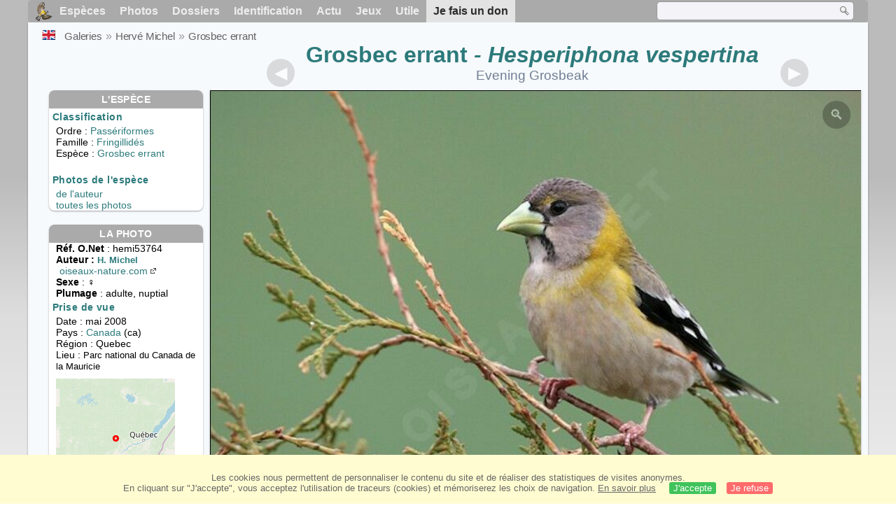

--- FILE ---
content_type: text/html; charset=utf-8
request_url: https://www.oiseaux.net/photos/herve.michel/grosbec.errant.7.html
body_size: 4718
content:
<!DOCTYPE html>
<html lang="fr">
<head>
 <title>Grosbec errant femelle adulte nuptial - hemi53764</title>
 <!--[if lt IE 9]>
 <script src="/front/js/vendor/html5shiv/html5shiv.js"></script>
 <![endif]-->
 <meta charset="utf-8">
 <meta name="rating" content="General" />
 <meta name="author" content="Oiseaux.net" />
 <meta name="description" content="Grosbec errant femelle adulte nuptial. photo de Hervé Michel. Ref:hemi53764" />
 <meta name="HandheldFriendly" content="True" />
 <link data-link-ref rel="apple-touch-icon" sizes="180x180" href="/front/images/apple-touch-icon.png">
 <link data-link-ref rel="icon" type="image/png" sizes="32x32" href="/front/images/favicon-32x32.png">
 <link data-link-ref rel="icon" type="image/png" sizes="192x192" href="/front/images/android-chrome-192x192.png">
 <link data-link-ref rel="icon" type="image/png" sizes="16x16" href="/front/images/favicon-16x16.png">
 <meta property="og:image" content="/photos/herve.michel/images/grosbec.errant.hemi.7g.jpg" />
 <meta property="og:image:type" content="image/jpeg" />
 <meta property="og:image:width" content="800" />
 <meta property="og:image:height" content="533" />
 <meta property="og:title" content="Grosbec errant - Hesperiphona vespertina" />
 <meta name="viewport" content="width=device-width, initial-scale=1" />
 <link rel="canonical" href="/photos/herve.michel/grosbec.errant.7.html" />
 <link rel="search" type="application/opensearchdescription+xml" title="Oiseaux.net" href="/oiseaux.xml" />
 <link rel="alternate" type="application/rss+xml" title="Actualité oiseaux.net" href="/rss/actu.xml" />
 <!-- oiseaux-css -->
 <link rel="stylesheet" href="/front/css/oiseaux.net.202504260032.css" />
 <!-- /oiseaux-css -->
 <link rel="stylesheet" href="/front/css/add.202504280032.css" /> 
 <link rel="stylesheet" href="/front/css/lightbox.202504260032.css" /> 
 <!-- js:head --><!-- /js:head -->
</head>
<body>
<!-- meta:article -->
<div class="site-container" id="oiseaux">
<!-- class:site-container -->
 <div class="site-pusher">
 <!-- class:site-pusher -->
 <header>
 <!-- class:header -->
 <!-- div:header-content -->
 <div class="header-content">
 <!-- class:header-content -->
 
 
 
 <!-- div:loriot -->
 <a href="#" class="header__icon" id="header__icon"></a>
 <nav id="nav" class="nav ">
 <ul class="menu">
 <li class="accueil" id="accueil">
 <div><a href="/"></a></div>
 </li>
 <li>
 <a href="/oiseaux/">Espèces</a>
 <ul>
 <li><a href="/oiseaux/france.html">Liste des oiseaux de France</a></li>
 <li><a href="/oiseaux/europe.html">Liste des oiseaux d'Europe</a></li>
 <li><a href="/oiseaux/">Liste des oiseaux du monde</a></li>
 </ul>
 </li>
 <li>
 <a href="/photos/">Photos</a>
 <ul>
 <li><a href="/photos/oiseaux.france.index.html">Nouveautés de France</a></li>
 <li><a href="/photos/index.html">Nouveautés du monde</a></li>
 <li><a href="/photos/photographes.html">Galeries des photographes</a></li>
 </ul>
 </li>
 <li>
 <a href="/dossiers/">Dossiers</a>
 <ul>
 <li><a href="/dossiers/ornithopedia/">Oiseau.info</a></li>
 <li><a href="/dossiers/ornithologie/">Ornithologie</a></li>
 <li><a href="/dossiers/protection/">Comment aider les oiseaux ?</a></li>
 <li><a href="/dossiers/gilbert.blaising/">Lorraine et histoires d'oiseaux</a></li>
 <li><a href="/dossiers/patrick.fichter/">Au fil de la plume</a></li>
 <li><a href="/dossiers/gaston.gast/">Les plumes</a></li>
 <li><a href="/dossiers/marc.mortelmans/">Baleine sous Gravillon</a></li>
 </ul>
 </li>
 <li>
 <a href="/identifier/">Identification</a>
 <ul>
 <li><a href="https://www.ornitho.com/">Intelligence Artificielle</a></li>
 <li id="moteur_id"><a href="/identifier/accueil.html">Aide à l'identification</a></li>
 <li><a href="https://forum.oiseaux.net/">Forum</a></li>
 <li><a href="/jeux/quiz/">Jeu d'identification</a></li>
 </ul>
 </li>
 <li>
 <a href="/util/maj.html">Actu</a>
 <ul>
 <li><a href="/util/maj.html">Nouveautés</a></li>
 </ul>
 </li>
 <li>
 <a href="/jeux/">Jeux</a>
 <ul>
 <li><a href="/jeux/quiz/">Le quiz ornitho</a></li>
 <li><a href="/jeux/deplume/">L'oiseau mystère</a></li>
 <li><a href="/jeux/linotte/">Tête de linotte</a></li>
 <li><a href="/jeux/puzzle/">Le taquin ornitho</a></li>
 <li><a href="/jeux/mahjong/">Mah-jong</a></li>
 <li><a href="/jeux/coloriages/">Coloriages</a></li>
 </ul>
 </li>
 <li id="utile">
 <a href="/util/">Utile</a>
 <ul>
 <li><a href="/util/regles.deontologiques.html">Règles déontologiques</a> </li>
 <li><a href="/util/nomenclature.html">Nomenclature utilisée sur Oiseaux.net</a> </li>
 <li><a href="/glossaire/">Glossaire</a></li>
 <li><a href="/livres/">Une sélection de livres sur les oiseaux</a></li>
 <li><a href="/annuaire/">Annuaire ornitho</a></li>
 <li><a href="/index.en.html">
 <span class="https://www.the-birds.net/">Version anglaise</span></a></li>
 <li><a rel="nofollow" href="https://membre.oiseaux.net/">Espace membres</a></li>
 </ul>
 </li>
 <li id="last_menu">
 <a class="don" href="https://www.helloasso.com/associations/ecopains-d-abord/formulaires/1/">Je fais un don</a>
 </li>
 </ul>
 
 <div class="on_recherche search-open" id="on_recherche">
 <!-- class:on_recherche -->
 <div itemscope itemtype="https://schema.org/WebSite" class="on_search">
 <meta itemprop="url" content="/" />
 <form itemprop="potentialAction" itemscope itemtype="https://schema.org/SearchAction" id="search" action="/search/" method="post">
 <meta itemprop="target" content="/search/?q={term}" />
 <input itemprop="query-input" type="text" id="term" name="term" size="24" aria-label="term" />
 <input type="image" id="ok" name="ok" title="Rechercher" src="/front/images/ok.png" alt="Rechercher" />
 </form>
 </div>
 <!-- /class:on_recherche -->
 </div>
 
</nav>

 <!-- ad_header --><!-- /ad_header -->
 <!-- /class:header-content -->
 </div>
 <!-- /div:header-content -->
 <!-- /class:header -->
 </header>

 <div class="on_centre" >
 <!-- class:on_liste -->
 <div class="on_espece">
 <div class="on_img_gal">
 <div class="on_entete">
 <div id="titre">
 <h1 class="titre"><a href="/oiseaux/grosbec.errant.html" title="Grosbec errant">Grosbec errant</a><i> - Hesperiphona vespertina</i></h1>
 <meta itemprop="name" content="Grosbec errant - Hesperiphona vespertina" />
 <h2 class="sous_titre">Evening Grosbeak</h2>
 </div>
 </div>
 <div id="photos">
 <div id="photo">
 <figure class="on-img_slider">
 <img itemprop="contentUrl" class="monimage" src="/photos/herve.michel/images/grosbec.errant.hemi.7g.jpg" srcset="/photos/herve.michel/images/grosbec.errant.hemi.7g.320.w.jpg 320w, /photos/herve.michel/images/grosbec.errant.hemi.7g.640.w.jpg 640w, /photos/herve.michel/images/grosbec.errant.hemi.7g.800.w.jpg 800w, /photos/herve.michel/images/grosbec.errant.hemi.7g.jpg 1024w" alt="Grosbec errant femelle adulte nuptial">
 <figcaption>
 <!-- commentaire -->
 <div class="copyright">
 Reproduction interdite sans autorisation préalable. © <a href="/photos/herve.michel/" title="Galerie">Hervé Michel</a>
 </div>
 </figcaption>
 </figure>
 
 <div class="barre-nav">
 <div class="on-nav">
 <a class="on-nav-alpha_mini" href="/photos/herve.michel/accenteur.a.gorge.noire.1.html#alpha"></a>
 <a class="on-nav-alpha_prec" href="/photos/herve.michel/grosbec.errant.6.html#alpha"></a>
 <a class="on-nav-alpha_suiv" href="/photos/herve.michel/grue.a.cou.blanc.1.html#alpha"></a>
 <a class="on-nav-alpha_maxi" href="/photos/herve.michel/zosterops.oriental.1.html#alpha"></a>
 
 </div>
 <div class="on-nav">
 <a class="on-nav-chrono_mini" href="/photos/herve.michel/aigrette.neigeuse.1.html#chrono"></a>
 <a class="on-nav-chrono_prec" href="/photos/herve.michel/grosbec.errant.6.html#chrono"></a>
 <a class="on-nav-chrono_suiv" href="/photos/herve.michel/chevalier.grivele.1.html#chrono"></a>
 <a class="on-nav-chrono_maxi" href="/photos/herve.michel/mesange.bleue.22.html#chrono"></a>
 
 </div>
 <div class="on-nav">
 <a class="on-nav-famille_mini" href="/photos/herve.michel/autruche.d.afrique.1.html#famille"></a>
 <a class="on-nav-famille_prec" href="/photos/herve.michel/grosbec.errant.6.html#famille"></a>
 <a class="on-nav-famille_suiv" href="/photos/herve.michel/grosbec.casse-noyaux.1.html#famille"></a>
 <a class="on-nav-famille_maxi" href="/photos/herve.michel/calliste.safran.1.html#famille"></a>
 
 </div>
 <div class="on-nav">
 <a class="on-nav-monde_prec" href="/photos/herve.michel/chevalier.grivele.1.html#monde"></a>
 <a class="on-nav-monde_suiv" href="/photos/herve.michel/grosbec.errant.6.html#monde"></a>
 
 </div>
 <div class="on-nav">
 <a class="on-nav-espece_prec" href="/photos/herve.michel/grosbec.errant.1.html#espece"></a>
 <a class="on-nav-espece_suiv" href="/photos/rene.lortie/grosbec.errant.2.html#espece"></a>
 
 </div>
 
 </div>
 </div>
 <div class="on_infos">
 <div class="infos_espece">
 <h3>L'espèce</h3>
 <h4>Classification</h4>
 <p>
 Ordre : <a href="/oiseaux/passeriformes.html">Passériformes</a>
 <br />Famille : <a href="/oiseaux/fringillides.html">Fringillidés</a>
 <br />Espèce  : <a href="/oiseaux/grosbec.errant.html" title="Grosbec errant">Grosbec errant</a>
 </p>
 <br />
 <h4>Photos de l'espèce</h4>
 <p><a href="./grosbec.errant.html" title="Grosbec errant">de l'auteur</a>
 <br /><a href="/oiseaux/photos/grosbec.errant.html" title="Grosbec errant">toutes les photos</a>
 </div>
 <div class="infos_photo">
 <h3>La photo</h3>
 <p>
 <b>Réf. O.Net</b> : hemi53764
 <br />
 <b>Auteur :
 <a itemprop="author" itemscope itemtype="https://schema.org/Person" href="/photos/herve.michel/" title="Galerie">
 <span>H. Michel</span>
 <meta itemprop="name" content="Hervé Michel" />
 </a>
 </b>
 <br /><a href="http://www.oiseaux-nature.com" title="oiseaux-nature.com" class="m5">oiseaux-nature.com<span class="ui-icon ui-icon-extlink"></span></a>
 <br /><b>Sexe</b> : &#x2640;
 <br /><b>Plumage</b> : adulte, 
 nuptial
 </p>
 <h4>Prise de vue</h4>
 <!-- captif --><!-- /captif -->
 
 <p>Date : mai 2008
 <br />Pays : <a href="/oiseaux/canada.html" >
 Canada </a> (ca)
 <br />R&eacute;gion : Quebec
 <br />Lieu : <span>Parc national du Canada de la Mauricie</span>
 <meta itemprop="contentLocation" content="Parc national du Canada de la Mauricie, Quebec, Canada" />
 <meta itemprop="regionsAllowed" content="CA" />
 <img id="mapquest" src="/cartes/img/46.800_-72.966.jpg" alt="Parc national du Canada de la Mauricie" />
 <span class="coordonnees">
 <br />Lat. : 46&#176; 47' 59'' Nord
 <br />Lng. : 72&#176; 57' 35'' Ouest
 </span>

 </p>
 
 <div id="exif">
 <h4>Données Exif
 <span class="fermeture_exif">[+]</span>
 <span class="ouverture_exif">[-]</span>
 </h4>
 <p class="fermer_exif">
 <span itemprop="exifData" itemscope itemtype="https://schema.org/PropertyValue">
 Modèle : Canon EOS 40D
 <meta itemprop="name" content="Camera">
 <meta itemprop="value" content="Canon EOS 40D"></span>
 <br /><span itemprop="exifData" itemscope itemtype="https://schema.org/PropertyValue">Vitesse : 1/800 s
 <meta itemprop="name" content="Exposure Time">
 <meta itemprop="value" content="1/800 sec."></span>
 <br /><span itemprop="exifData" itemscope itemtype="https://schema.org/PropertyValue">
 ouverture : 5.6
 <meta itemprop="name" content="MaxApertureValue">
 <meta itemprop="value" content="5.6"></span>
 <br /><span itemprop="exifData" itemscope itemtype="https://schema.org/PropertyValue">
 Focale : 500 mm
 <meta itemprop="name" content="FNumber">
 <meta itemprop="value" content="f/500"></span>
 <br /><span itemprop="exifData" itemscope itemtype="https://schema.org/PropertyValue">
 Iso : 400
 <meta itemprop="name" content="Iso">
 <meta itemprop="value" content="400"></span>
 <br /><span itemprop="exifData" itemscope itemtype="https://schema.org/PropertyValue">
 Flash : non 
 <meta itemprop="name" content="Flash">
 <meta itemprop="value" content="non "></span>
 </p>
 </div>

 </div>
 </div>
 </div>
 </div>
 
<div class="crumbs">
 <ul itemscope itemtype="https://schema.org/BreadcrumbList" id="breadcrumb">
 <li class="last"><a class="on_uk" href="evening.grosbeak.7.html"></a></li>
 <li class="ariane" itemprop="itemListElement" itemscope itemtype="https://schema.org/ListItem">
 <a itemprop="item" href="/photos/photographes.html"><span itemprop="name">Galeries</span></a>
 <meta itemprop="position" content="1" /></li>
 <li class="ariane" itemprop="itemListElement" itemscope itemtype="https://schema.org/ListItem">
 <a itemprop="item" href="/photos/herve.michel/"><span itemprop="name">Hervé Michel</span></a>
 <meta itemprop="position" content="2" /></li>

 <li class="crumb-alpha ariane" itemprop="itemListElement" itemscope itemtype="https://schema.org/ListItem">
 <a itemprop="item" href="photos.html"><span itemprop="name">Tri alphabétique</span></a>
 <meta itemprop="position" content="3" /></li>
 <li class="crumb-alpha last">
 <a href="photos.151.html"><span>page 151</span></a>
 </li>

 <li class="crumb-chrono ariane" itemprop="itemListElement" itemscope itemtype="https://schema.org/ListItem">
 <a itemprop="item" href="2025.1.html"><span itemprop="name">Tri chronologique</span></a>
 <meta itemprop="position" content="3" /></li>
 <li class="crumb-chrono last">
 <a href="2008.8.html"><span>2008.8</span></a>
 </li>

 <li class="crumb-famille ariane" itemprop="itemListElement" itemscope itemtype="https://schema.org/ListItem">
 <a itemprop="item" href="famille.1.html"><span itemprop="name">Tri systématique </span></a>
 <meta itemprop="position" content="3" /></li>
 <li class="crumb-famille ariane">
 <a href="passeriformes.116.html"><span>Passériformes</span></a>
 </li>
 <li class="crumb-famille last">
 <a href="fringillides.2.html"><span>Fringillidés</span></a>
 </li>

 <li class="crumb-monde last" itemprop="itemListElement" itemscope itemtype="https://schema.org/ListItem">
 <a itemprop="item" href="/photos/herve.michel/grosbec.errant.html"><span itemprop="name">Grosbec errant</span></a>
 <meta itemprop="position" content="3" /></li>

 <li class="crumb-espece ariane" itemprop="itemListElement" itemscope itemtype="https://schema.org/ListItem">
 <a itemprop="item" href="/photos/herve.michel/grosbec.errant.html"><span itemprop="name">Grosbec errant</span></a>
 <meta itemprop="position" content="3" /></li>
 <li class="crumb-espece last">
 <a href="#espece"><span> &nbsp;</span></a>
 </li>
 </ul>
 </div>
 </div>
<!-- /class:on_liste -->
 <div class="site-cache" id="site-cache"></div>
 </div>

 <footer class="on_pieddepage">
 <!-- class:on_pieddepage -->
 <div class="on_pdp">
 <div class="on_links_txt">
 <div class="on_mesange"></div>
 <div class="on_news_pdp">
 <p>Nouveautés</p>
 <ul>
 <li><!-- derniere fiche --><a href="/oiseaux/coscoroba.blanc.html" title="Coscoroba blanc">Fiche : Coscoroba blanc</a>
 <!-- /derniere fiche --></li>
 <li><!-- derniere photo --><a href="/photos/herve.michel/mesange.bleue.22.html">Photo : Mésange bleue</a>
 <!-- /derniere photo --></li>
 <li><!-- dernier dossier --><a href="/dossiers/ornithologie/pouillot.veloce.et.pouillot.fitis.html" title="Distinction des Pouillots véloce et fitis">Dossier : Distinction des Pouillots véloce et fitis</a>
 <!-- /dernier dossier --></li>
 <li><!-- news:dernier mois --><a href="/rss/2025/2025-11-12.html">News : novembre 2025</a>
 <!-- /news:dernier mois --></li>
 </ul>
 </div>
 <div class="on_utile">
 <p>Aide</p>
 <ul>
 <li><a href="/faq.html">Foire aux questions</a></li>
 </ul>
 <br />
 </div>
 <div class="on_apropos">
 <p>A propos</p>
 <ul>
 <li><a href="/presentation.html">Qui sommes nous ?</a></li>
 <li><a href="/nous.aider.html">Nous aider</a></li>
 <li><a href="/util/charte.confidentialite.html">Charte de confidentialité</a></li>
 <li><a href="/mentions.legales.html">Mentions légales</a></li>
 <li><a href="/sources.html">Nos sources</a></li>
 </ul>
 </div>
 <div>
 <a class="on_amaz" href="https://boutique.lpo.fr/catalogue/edition/identification-des-oiseaux/guides-complets/le-guide-ornitho?p=0&c=0&oiseaux.net=1" aria-label="Le guide ornitho">
 </a>
 </div>
 </div>

 <div class="nav_icons">
 <div class="on_follow">
 <ul>
 <li class="on_home"><a href="/" aria-label="Accueil Oiseaux.net"><span>Accueil</span></a></li>
 <li class="on_rss"><a href="/rss/actu.xml" aria-label="Actualité Oiseaux.net"><span>Abonnez-vous</span> </a></li>
 <li class="on_mail"><a href="/contact.html" aria-label="Contactez-nous"><span>Contact</span></a></li>
 </ul>
 </div>
 <div class="on_links">
 <ul>
 <li class="on_membre"><a rel="nofollow" href="https://membre.oiseaux.net/" aria-label="Espace membre - Oiseaux.net"><span>Espace membres</span></a></li>
 <li class="on_forum"><a href="https://forum.oiseaux.net/" aria-label="Forum Oiseaux.net"><span>Forum</span></a></li>
 <li class="on_haut"><a href="#oiseaux" aria-label="Haut de page"><span>&nbsp;</span></a></li>
 </ul>
 </div>
 <div class="on_droits">
 <p id="on_pix">
 Mis à jour le <!-- maj -->13/11/2025 00:41:16<!-- /maj -->
 <br />Tous droits réservés © 1996-<!-- annee -->2025<!-- /annee --> - <a href="/">Oiseaux.net</a>
 </p>
 </div>
 </div>
 </div>
 <!-- /class:on_pieddepage -->
 </footer>
 <!-- /class:site-pusher -->
 </div>
<!-- /class:site-container -->
</div>
<!-- /meta:article -->
<!-- js:mp3 --><!-- /js:mp3 -->
<script src="/front/js/banniere.js"></script>
<!-- oiseaux-js -->
<script src="/front/js/oiseaux.net.202504260032.js" async></script>
<!-- /oiseaux-js -->
<!-- js:index --><!-- /js:index -->

 <div class="lightbox-overlay">
 <div class="lightbox-container">
 <img src="" alt="" class="lightbox-image">
 <div class="lightbox-caption"></div>
 <div class="lightbox-loading"></div>
 <div class="lightbox-nav">
 <button class="lightbox-prev">&#10094;</button>
 <button class="lightbox-next">&#10095;</button>
 </div>
 <button class="lightbox-close">&#10005;</button>
 </div>
 </div>
 <script src="/front/js/lightbox.202504270032.js"></script> 
</body>
</html>
